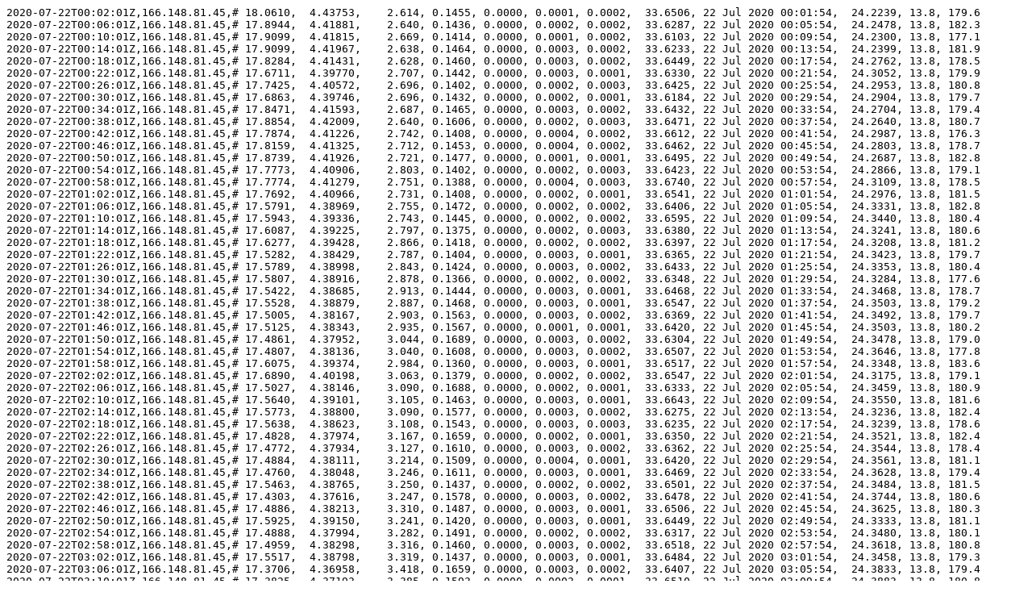

--- FILE ---
content_type: text/plain
request_url: https://legacy.sccoos.org/dr/data/stearns_wharf/2020-07/data-20200722.dat
body_size: 54482
content:
2020-07-22T00:02:01Z,166.148.81.45,# 18.0610,  4.43753,    2.614, 0.1455, 0.0000, 0.0001, 0.0002,  33.6506, 22 Jul 2020 00:01:54,  24.2239, 13.8, 179.6
2020-07-22T00:06:01Z,166.148.81.45,# 17.8944,  4.41881,    2.640, 0.1436, 0.0000, 0.0002, 0.0002,  33.6287, 22 Jul 2020 00:05:54,  24.2478, 13.8, 182.3
2020-07-22T00:10:01Z,166.148.81.45,# 17.9099,  4.41815,    2.669, 0.1414, 0.0000, 0.0001, 0.0002,  33.6103, 22 Jul 2020 00:09:54,  24.2300, 13.8, 177.1
2020-07-22T00:14:01Z,166.148.81.45,# 17.9099,  4.41967,    2.638, 0.1464, 0.0000, 0.0003, 0.0002,  33.6233, 22 Jul 2020 00:13:54,  24.2399, 13.8, 181.9
2020-07-22T00:18:01Z,166.148.81.45,# 17.8284,  4.41431,    2.628, 0.1460, 0.0000, 0.0003, 0.0002,  33.6449, 22 Jul 2020 00:17:54,  24.2762, 13.8, 178.5
2020-07-22T00:22:01Z,166.148.81.45,# 17.6711,  4.39770,    2.707, 0.1442, 0.0000, 0.0003, 0.0001,  33.6330, 22 Jul 2020 00:21:54,  24.3052, 13.8, 179.9
2020-07-22T00:26:01Z,166.148.81.45,# 17.7425,  4.40572,    2.696, 0.1402, 0.0000, 0.0002, 0.0003,  33.6425, 22 Jul 2020 00:25:54,  24.2953, 13.8, 180.8
2020-07-22T00:30:01Z,166.148.81.45,# 17.6863,  4.39746,    2.696, 0.1432, 0.0000, 0.0002, 0.0001,  33.6184, 22 Jul 2020 00:29:54,  24.2904, 13.8, 179.7
2020-07-22T00:34:01Z,166.148.81.45,# 17.8471,  4.41593,    2.687, 0.1465, 0.0000, 0.0003, 0.0002,  33.6432, 22 Jul 2020 00:33:54,  24.2704, 13.8, 179.4
2020-07-22T00:38:01Z,166.148.81.45,# 17.8854,  4.42009,    2.640, 0.1606, 0.0000, 0.0002, 0.0003,  33.6471, 22 Jul 2020 00:37:54,  24.2640, 13.8, 180.7
2020-07-22T00:42:01Z,166.148.81.45,# 17.7874,  4.41226,    2.742, 0.1408, 0.0000, 0.0004, 0.0002,  33.6612, 22 Jul 2020 00:41:54,  24.2987, 13.8, 176.3
2020-07-22T00:46:01Z,166.148.81.45,# 17.8159,  4.41325,    2.712, 0.1453, 0.0000, 0.0004, 0.0002,  33.6462, 22 Jul 2020 00:45:54,  24.2803, 13.8, 178.7
2020-07-22T00:50:01Z,166.148.81.45,# 17.8739,  4.41926,    2.721, 0.1477, 0.0000, 0.0001, 0.0001,  33.6495, 22 Jul 2020 00:49:54,  24.2687, 13.8, 182.8
2020-07-22T00:54:01Z,166.148.81.45,# 17.7773,  4.40906,    2.803, 0.1402, 0.0000, 0.0002, 0.0003,  33.6423, 22 Jul 2020 00:53:54,  24.2866, 13.8, 179.1
2020-07-22T00:58:01Z,166.148.81.45,# 17.7774,  4.41279,    2.751, 0.1388, 0.0000, 0.0004, 0.0003,  33.6740, 22 Jul 2020 00:57:54,  24.3109, 13.8, 178.5
2020-07-22T01:02:01Z,166.148.81.45,# 17.7692,  4.40966,    2.731, 0.1408, 0.0000, 0.0002, 0.0001,  33.6541, 22 Jul 2020 01:01:54,  24.2976, 13.8, 181.5
2020-07-22T01:06:01Z,166.148.81.45,# 17.5791,  4.38969,    2.755, 0.1472, 0.0000, 0.0002, 0.0002,  33.6406, 22 Jul 2020 01:05:54,  24.3331, 13.8, 182.8
2020-07-22T01:10:01Z,166.148.81.45,# 17.5943,  4.39336,    2.743, 0.1445, 0.0000, 0.0002, 0.0002,  33.6595, 22 Jul 2020 01:09:54,  24.3440, 13.8, 180.4
2020-07-22T01:14:01Z,166.148.81.45,# 17.6087,  4.39225,    2.797, 0.1375, 0.0000, 0.0002, 0.0003,  33.6380, 22 Jul 2020 01:13:54,  24.3241, 13.8, 180.6
2020-07-22T01:18:01Z,166.148.81.45,# 17.6277,  4.39428,    2.866, 0.1418, 0.0000, 0.0002, 0.0002,  33.6397, 22 Jul 2020 01:17:54,  24.3208, 13.8, 181.2
2020-07-22T01:22:01Z,166.148.81.45,# 17.5282,  4.38429,    2.787, 0.1404, 0.0000, 0.0003, 0.0001,  33.6365, 22 Jul 2020 01:21:54,  24.3423, 13.8, 179.7
2020-07-22T01:26:01Z,166.148.81.45,# 17.5789,  4.38998,    2.843, 0.1424, 0.0000, 0.0003, 0.0002,  33.6433, 22 Jul 2020 01:25:54,  24.3353, 13.8, 180.4
2020-07-22T01:30:01Z,166.148.81.45,# 17.5807,  4.38916,    2.878, 0.1366, 0.0000, 0.0002, 0.0002,  33.6348, 22 Jul 2020 01:29:54,  24.3284, 13.8, 177.6
2020-07-22T01:34:01Z,166.148.81.45,# 17.5422,  4.38685,    2.913, 0.1444, 0.0000, 0.0003, 0.0001,  33.6468, 22 Jul 2020 01:33:54,  24.3468, 13.8, 178.7
2020-07-22T01:38:01Z,166.148.81.45,# 17.5528,  4.38879,    2.887, 0.1468, 0.0000, 0.0003, 0.0001,  33.6547, 22 Jul 2020 01:37:54,  24.3503, 13.8, 179.2
2020-07-22T01:42:01Z,166.148.81.45,# 17.5005,  4.38167,    2.903, 0.1563, 0.0000, 0.0003, 0.0002,  33.6369, 22 Jul 2020 01:41:54,  24.3492, 13.8, 179.7
2020-07-22T01:46:01Z,166.148.81.45,# 17.5125,  4.38343,    2.935, 0.1567, 0.0000, 0.0001, 0.0001,  33.6420, 22 Jul 2020 01:45:54,  24.3503, 13.8, 180.2
2020-07-22T01:50:01Z,166.148.81.45,# 17.4861,  4.37952,    3.044, 0.1689, 0.0000, 0.0003, 0.0002,  33.6304, 22 Jul 2020 01:49:54,  24.3478, 13.8, 179.0
2020-07-22T01:54:01Z,166.148.81.45,# 17.4807,  4.38136,    3.040, 0.1608, 0.0000, 0.0003, 0.0002,  33.6507, 22 Jul 2020 01:53:54,  24.3646, 13.8, 177.8
2020-07-22T01:58:01Z,166.148.81.45,# 17.6075,  4.39374,    2.984, 0.1360, 0.0000, 0.0003, 0.0001,  33.6517, 22 Jul 2020 01:57:54,  24.3348, 13.8, 183.6
2020-07-22T02:02:01Z,166.148.81.45,# 17.6890,  4.40198,    3.063, 0.1379, 0.0000, 0.0002, 0.0002,  33.6547, 22 Jul 2020 02:01:54,  24.3175, 13.8, 179.1
2020-07-22T02:06:01Z,166.148.81.45,# 17.5027,  4.38146,    3.090, 0.1688, 0.0000, 0.0002, 0.0001,  33.6333, 22 Jul 2020 02:05:54,  24.3459, 13.8, 180.9
2020-07-22T02:10:01Z,166.148.81.45,# 17.5640,  4.39101,    3.105, 0.1463, 0.0000, 0.0003, 0.0001,  33.6643, 22 Jul 2020 02:09:54,  24.3550, 13.8, 181.6
2020-07-22T02:14:01Z,166.148.81.45,# 17.5773,  4.38800,    3.090, 0.1577, 0.0000, 0.0003, 0.0002,  33.6275, 22 Jul 2020 02:13:54,  24.3236, 13.8, 182.4
2020-07-22T02:18:01Z,166.148.81.45,# 17.5638,  4.38623,    3.108, 0.1543, 0.0000, 0.0003, 0.0003,  33.6235, 22 Jul 2020 02:17:54,  24.3239, 13.8, 178.6
2020-07-22T02:22:01Z,166.148.81.45,# 17.4828,  4.37974,    3.167, 0.1659, 0.0000, 0.0002, 0.0001,  33.6350, 22 Jul 2020 02:21:54,  24.3521, 13.8, 182.4
2020-07-22T02:26:01Z,166.148.81.45,# 17.4772,  4.37934,    3.127, 0.1610, 0.0000, 0.0003, 0.0002,  33.6362, 22 Jul 2020 02:25:54,  24.3544, 13.8, 178.4
2020-07-22T02:30:01Z,166.148.81.45,# 17.4884,  4.38111,    3.214, 0.1509, 0.0000, 0.0004, 0.0001,  33.6420, 22 Jul 2020 02:29:54,  24.3561, 13.8, 181.1
2020-07-22T02:34:01Z,166.148.81.45,# 17.4760,  4.38048,    3.246, 0.1611, 0.0000, 0.0003, 0.0001,  33.6469, 22 Jul 2020 02:33:54,  24.3628, 13.8, 179.4
2020-07-22T02:38:01Z,166.148.81.45,# 17.5463,  4.38765,    3.250, 0.1437, 0.0000, 0.0002, 0.0002,  33.6501, 22 Jul 2020 02:37:54,  24.3484, 13.8, 181.5
2020-07-22T02:42:01Z,166.148.81.45,# 17.4303,  4.37616,    3.247, 0.1578, 0.0000, 0.0003, 0.0002,  33.6478, 22 Jul 2020 02:41:54,  24.3744, 13.8, 180.6
2020-07-22T02:46:01Z,166.148.81.45,# 17.4886,  4.38213,    3.310, 0.1487, 0.0000, 0.0003, 0.0001,  33.6506, 22 Jul 2020 02:45:54,  24.3625, 13.8, 180.3
2020-07-22T02:50:01Z,166.148.81.45,# 17.5925,  4.39150,    3.241, 0.1420, 0.0000, 0.0003, 0.0001,  33.6449, 22 Jul 2020 02:49:54,  24.3333, 13.8, 181.1
2020-07-22T02:54:01Z,166.148.81.45,# 17.4888,  4.37994,    3.282, 0.1491, 0.0000, 0.0002, 0.0002,  33.6317, 22 Jul 2020 02:53:54,  24.3480, 13.8, 180.1
2020-07-22T02:58:01Z,166.148.81.45,# 17.4959,  4.38298,    3.316, 0.1460, 0.0000, 0.0003, 0.0002,  33.6518, 22 Jul 2020 02:57:54,  24.3618, 13.8, 180.8
2020-07-22T03:02:01Z,166.148.81.45,# 17.5517,  4.38798,    3.319, 0.1437, 0.0000, 0.0003, 0.0001,  33.6484, 22 Jul 2020 03:01:54,  24.3458, 13.8, 179.3
2020-07-22T03:06:01Z,166.148.81.45,# 17.3706,  4.36958,    3.418, 0.1659, 0.0000, 0.0003, 0.0002,  33.6407, 22 Jul 2020 03:05:54,  24.3833, 13.8, 179.4
2020-07-22T03:10:01Z,166.148.81.45,# 17.3825,  4.37193,    3.385, 0.1593, 0.0000, 0.0003, 0.0001,  33.6510, 22 Jul 2020 03:09:54,  24.3883, 13.8, 180.8
2020-07-22T03:14:01Z,166.148.81.45,# 17.4211,  4.37518,    3.389, 0.1564, 0.0000, 0.0004, 0.0002,  33.6470, 22 Jul 2020 03:13:54,  24.3760, 13.8, 184.0
2020-07-22T03:18:01Z,166.148.81.45,# 17.4620,  4.37916,    3.440, 0.1514, 0.0000, 0.0004, 0.0001,  33.6471, 22 Jul 2020 03:17:54,  24.3663, 13.8, 182.1
2020-07-22T03:22:01Z,166.148.81.45,# 17.5023,  4.38240,    3.418, 0.1506, 0.0000, 0.0003, 0.0001,  33.6415, 22 Jul 2020 03:21:54,  24.3523, 13.8, 178.7
2020-07-22T03:26:01Z,166.148.81.45,# 17.4250,  4.37444,    3.427, 0.1627, 0.0000, 0.0002, 0.0002,  33.6373, 22 Jul 2020 03:25:54,  24.3677, 13.8, 182.0
2020-07-22T03:30:01Z,166.148.81.45,# 17.3880,  4.37124,    3.463, 0.1704, 0.0000, 0.0003, 0.0001,  33.6405, 22 Jul 2020 03:29:54,  24.3789, 13.8, 179.5
2020-07-22T03:34:01Z,166.148.81.45,# 17.2488,  4.35812,    3.511, 0.1893, 0.0000, 0.0003, 0.0001,  33.6431, 22 Jul 2020 03:33:54,  24.4142, 13.8, 182.3
2020-07-22T03:38:01Z,166.148.81.45,# 17.4012,  4.37336,    3.544, 0.1635, 0.0000, 0.0003, 0.0002,  33.6478, 22 Jul 2020 03:37:54,  24.3813, 13.8, 180.5
2020-07-22T03:42:01Z,166.148.81.45,# 17.2542,  4.35668,    3.540, 0.1838, 0.0000, 0.0003, 0.0001,  33.6263, 22 Jul 2020 03:41:54,  24.4000, 13.8, 182.9
2020-07-22T03:46:01Z,166.148.81.45,# 17.2475,  4.35787,    3.588, 0.1826, 0.0000, 0.0004, 0.0001,  33.6421, 22 Jul 2020 03:45:54,  24.4137, 13.8, 181.5
2020-07-22T03:50:01Z,166.148.81.45,# 17.3820,  4.37128,    3.580, 0.1693, 0.0000, 0.0002, 0.0001,  33.6458, 22 Jul 2020 03:49:54,  24.3844, 13.8, 181.4
2020-07-22T03:54:01Z,166.148.81.45,# 17.3321,  4.36599,    3.646, 0.1745, 0.0000, 0.0003, 0.0001,  33.6417, 22 Jul 2020 03:53:54,  24.3932, 13.8, 179.8
2020-07-22T03:58:01Z,166.148.81.45,# 17.2494,  4.35735,    3.641, 0.1864, 0.0000, 0.0003, 0.0001,  33.6360, 22 Jul 2020 03:57:54,  24.4086, 13.8, 186.3
2020-07-22T04:02:01Z,166.148.81.45,# 17.2960,  4.36248,    3.621, 0.1885, 0.0000, 0.0002, 0.0001,  33.6415, 22 Jul 2020 04:01:54,  24.4017, 13.8, 182.8
2020-07-22T04:06:01Z,166.148.81.45,# 17.3106,  4.36539,    3.677, 0.1843, 0.0000, 0.0002, 0.0001,  33.6545, 22 Jul 2020 04:05:54,  24.4081, 13.8, 177.7
2020-07-22T04:10:01Z,166.148.81.45,# 17.3568,  4.36978,    3.741, 0.1744, 0.0000, 0.0004, 0.0000,  33.6537, 22 Jul 2020 04:09:54,  24.3965, 13.8, 181.6
2020-07-22T04:14:01Z,166.148.81.45,# 17.3637,  4.37022,    3.697, 0.1826, 0.0000, 0.0003, 0.0000,  33.6519, 22 Jul 2020 04:13:54,  24.3934, 13.8, 180.1
2020-07-22T04:18:01Z,166.148.81.45,# 17.4432,  4.37752,    3.698, 0.1732, 0.0000, 0.0003, 0.0001,  33.6485, 22 Jul 2020 04:17:54,  24.3719, 13.8, 182.2
2020-07-22T04:22:01Z,166.148.81.45,# 17.4877,  4.38089,    3.738, 0.1724, 0.0000, 0.0003, 0.0001,  33.6405, 22 Jul 2020 04:21:54,  24.3551, 13.8, 180.6
2020-07-22T04:26:01Z,166.148.81.45,# 17.4986,  4.38230,    3.773, 0.1821, 0.0000, 0.0003, 0.0001,  33.6436, 22 Jul 2020 04:25:54,  24.3549, 13.8, 182.6
2020-07-22T04:30:01Z,166.148.81.45,# 17.4841,  4.38077,    3.745, 0.1688, 0.0000, 0.0003, 0.0001,  33.6425, 22 Jul 2020 04:29:54,  24.3575, 13.8, 182.6
2020-07-22T04:34:01Z,166.148.81.45,# 17.5159,  4.38482,    3.757, 0.1786, 0.0000, 0.0002, 0.0001,  33.6509, 22 Jul 2020 04:33:54,  24.3563, 13.8, 183.3
2020-07-22T04:38:01Z,166.148.81.45,# 17.5153,  4.38368,    3.780, 0.1785, 0.0000, 0.0003, 0.0002,  33.6416, 22 Jul 2020 04:37:54,  24.3494, 13.8, 179.2
2020-07-22T04:42:01Z,166.148.81.45,# 17.5398,  4.38674,    3.778, 0.1722, 0.0000, 0.0002, 0.0001,  33.6476, 22 Jul 2020 04:41:54,  24.3480, 13.8, 182.3
2020-07-22T04:46:01Z,166.148.81.45,# 17.5507,  4.38913,    3.812, 0.1773, 0.0000, 0.0003, 0.0002,  33.6590, 22 Jul 2020 04:45:54,  24.3541, 13.8, 177.7
2020-07-22T04:50:01Z,166.148.81.45,# 17.4883,  4.37880,    3.790, 0.1756, 0.0000, 0.0002, 0.0001,  33.6221, 22 Jul 2020 04:49:54,  24.3408, 13.8, 180.9
2020-07-22T04:54:01Z,166.148.81.45,# 17.4619,  4.37895,    3.833, 0.1818, 0.0000, 0.0003, 0.0001,  33.6452, 22 Jul 2020 04:53:54,  24.3649, 13.8, 179.6
2020-07-22T04:58:01Z,166.148.81.45,# 17.5140,  4.38441,    3.847, 0.1779, 0.0000, 0.0004, 0.0002,  33.6489, 22 Jul 2020 04:57:54,  24.3552, 13.8, 182.5
2020-07-22T05:02:01Z,166.148.81.45,# 17.5754,  4.38965,    3.817, 0.1740, 0.0000, 0.0003, 0.0001,  33.6429, 22 Jul 2020 05:01:54,  24.3358, 13.8, 179.6
2020-07-22T05:06:01Z,166.148.81.45,# 17.6698,  4.40196,    3.764, 0.1605, 0.0000, 0.0002, 0.0002,  33.6702, 22 Jul 2020 05:05:54,  24.3340, 13.8, 180.0
2020-07-22T05:10:01Z,166.148.81.45,# 17.6878,  4.40212,    3.834, 0.1696, 0.0000, 0.0003, 0.0002,  33.6565, 22 Jul 2020 05:09:54,  24.3192, 13.8, 178.2
2020-07-22T05:14:01Z,166.148.81.45,# 17.7679,  4.41056,    3.789, 0.1600, 0.0000, 0.0002, 0.0002,  33.6625, 22 Jul 2020 05:13:54,  24.3044, 13.8, 180.0
2020-07-22T05:18:01Z,166.148.81.45,# 17.8315,  4.41378,    3.815, 0.1599, 0.0000, 0.0002, 0.0001,  33.6374, 22 Jul 2020 05:17:54,  24.2697, 13.8, 180.5
2020-07-22T05:22:04Z,166.148.81.45,# 17.7415,  4.40550,    3.907, 0.1656, 0.0000, 0.0003, 0.0002,  33.6410, 22 Jul 2020 05:21:54,  24.2943, 13.8, 182.5
2020-07-22T05:26:01Z,166.148.81.45,# 17.7663,  4.41060,    3.826, 0.1574, 0.0000, 0.0003, 0.0001,  33.6641, 22 Jul 2020 05:25:54,  24.3060, 13.8, 180.6
2020-07-22T05:30:01Z,166.148.81.45,# 17.7924,  4.41333,    3.782, 0.1582, 0.0000, 0.0003, 0.0002,  33.6659, 22 Jul 2020 05:29:54,  24.3010, 13.8, 181.7
2020-07-22T05:34:01Z,166.148.81.45,# 17.7989,  4.41279,    3.784, 0.1641, 0.0000, 0.0002, 0.0001,  33.6558, 22 Jul 2020 05:33:54,  24.2917, 13.8, 178.9
2020-07-22T05:38:01Z,166.148.81.45,# 17.8399,  4.41646,    3.856, 0.1673, 0.0000, 0.0002, 0.0002,  33.6533, 22 Jul 2020 05:37:54,  24.2799, 13.8, 180.7
2020-07-22T05:42:01Z,166.148.81.45,# 17.8513,  4.41747,    3.869, 0.1607, 0.0000, 0.0003, 0.0002,  33.6524, 22 Jul 2020 05:41:54,  24.2765, 13.8, 182.2
2020-07-22T05:46:01Z,166.148.81.45,# 17.8240,  4.41464,    3.866, 0.1553, 0.0000, 0.0003, 0.0002,  33.6508, 22 Jul 2020 05:45:54,  24.2819, 13.8, 179.0
2020-07-22T05:50:01Z,166.148.81.45,# 17.8381,  4.41657,    3.837, 0.1577, 0.0000, 0.0002, 0.0002,  33.6557, 22 Jul 2020 05:49:54,  24.2821, 13.8, 178.8
2020-07-22T05:54:01Z,166.148.81.45,# 17.8183,  4.41395,    3.878, 0.1616, 0.0000, 0.0003, 0.0002,  33.6497, 22 Jul 2020 05:53:54,  24.2823, 13.8, 179.4
2020-07-22T05:58:01Z,166.148.81.45,# 17.8064,  4.41294,    3.800, 0.1600, 0.0000, 0.0003, 0.0002,  33.6509, 22 Jul 2020 05:57:54,  24.2861, 13.8, 179.0
2020-07-22T06:02:01Z,166.148.81.45,# 17.8037,  4.41250,    3.779, 0.1538, 0.0000, 0.0002, 0.0002,  33.6495, 22 Jul 2020 06:01:54,  24.2858, 13.8, 182.2
2020-07-22T06:06:01Z,166.148.81.45,# 17.7995,  4.41213,    3.791, 0.1549, 0.0000, 0.0002, 0.0002,  33.6498, 22 Jul 2020 06:05:54,  24.2870, 13.8, 179.7
2020-07-22T06:10:01Z,166.148.81.45,# 17.7816,  4.41064,    3.854, 0.1588, 0.0000, 0.0002, 0.0002,  33.6518, 22 Jul 2020 06:09:54,  24.2928, 13.8, 179.5
2020-07-22T06:14:01Z,166.148.81.45,# 17.7805,  4.41062,    3.820, 0.1543, 0.0000, 0.0002, 0.0002,  33.6525, 22 Jul 2020 06:13:54,  24.2937, 13.8, 182.1
2020-07-22T06:18:01Z,166.148.81.45,# 17.7786,  4.41037,    3.798, 0.1582, 0.0000, 0.0004, 0.0000,  33.6520, 22 Jul 2020 06:17:54,  24.2937, 13.8, 182.7
2020-07-22T06:22:01Z,166.148.81.45,# 17.7830,  4.41099,    3.800, 0.1622, 0.0000, 0.0002, 0.0002,  33.6536, 22 Jul 2020 06:21:54,  24.2939, 13.8, 179.0
2020-07-22T06:26:01Z,166.148.81.45,# 17.7830,  4.41100,    3.745, 0.1549, 0.0000, 0.0003, 0.0001,  33.6538, 22 Jul 2020 06:25:54,  24.2941, 13.8, 179.8
2020-07-22T06:30:01Z,166.148.81.45,# 17.7841,  4.41107,    3.806, 0.1553, 0.0000, 0.0003, 0.0001,  33.6534, 22 Jul 2020 06:29:54,  24.2935, 13.8, 181.7
2020-07-22T06:34:01Z,166.148.81.45,# 17.7849,  4.41125,    3.755, 0.1557, 0.0000, 0.0002, 0.0002,  33.6543, 22 Jul 2020 06:33:54,  24.2941, 13.8, 180.7
2020-07-22T06:38:01Z,166.148.81.45,0000, 0.0003, 0.0002,  33.6541, 22 Jul 2020 06:37:54,  24.2939, 13.8, 177.8
2020-07-22T06:42:01Z,166.148.81.45,# 17.7842,  4.41114,    3.747, 0.1548, 0.0000, 0.0002, 0.0002,  33.6540, 22 Jul 2020 06:41:54,  24.2939, 13.8, 177.6
2020-07-22T06:46:01Z,166.148.81.45,# 17.7786,  4.41058,    3.673, 0.1584, 0.0000, 0.0002, 0.0002,  33.6538, 22 Jul 2020 06:45:54,  24.2952, 13.8, 180.6
2020-07-22T06:50:01Z,166.148.81.45,# 17.5500,  4.38718,    3.717, 0.1582, 0.0000, 0.0003, 0.0001,  33.6429, 22 Jul 2020 06:49:54,  24.3420, 13.8, 180.8
2020-07-22T06:54:01Z,166.148.81.45,# 17.4366,  4.37704,    3.660, 0.1572, 0.0000, 0.0002, 0.0002,  33.6500, 22 Jul 2020 06:53:54,  24.3746, 13.8, 180.3
2020-07-22T06:58:01Z,166.148.81.45,# 17.4602,  4.37459,    3.634, 0.1593, 0.0000, 0.0003, 0.0002,  33.6093, 22 Jul 2020 06:57:54,  24.3378, 13.8, 180.9
2020-07-22T07:02:01Z,166.148.81.45,# 17.6329,  4.39657,    3.667, 0.1505, 0.0000, 0.0003, 0.0001,  33.6546, 22 Jul 2020 07:01:54,  24.3309, 13.8, 179.1
2020-07-22T07:06:01Z,166.148.81.45,# 17.5915,  4.39261,    3.641, 0.1601, 0.0000, 0.0004, 0.0002,  33.6551, 22 Jul 2020 07:05:54,  24.3413, 13.8, 179.9
2020-07-22T07:10:01Z,166.148.81.45,# 17.6444,  4.39752,    3.613, 0.1530, 0.0000, 0.0003, 0.0002,  33.6533, 22 Jul 2020 07:09:54,  24.3271, 13.8, 181.1
2020-07-22T07:14:01Z,166.148.81.45,# 17.6300,  4.39515,    3.595, 0.1591, 0.0000, 0.0003, 0.0001,  33.6449, 22 Jul 2020 07:13:54,  24.3242, 13.8, 179.4
2020-07-22T07:18:01Z,166.148.81.45,# 17.6080,  4.39290,    3.559, 0.1587, 0.0000, 0.0003, 0.0002,  33.6438, 22 Jul 2020 07:17:54,  24.3287, 13.8, 181.5
2020-07-22T07:22:01Z,166.148.81.45, 3.478, 0.1683, 0.0000, 0.0003, 0.0001,  33.6515, 22 Jul 2020 07:21:54,  24.3417, 13.8, 180.1
2020-07-22T07:26:01Z,166.148.81.45,# 17.4821,  4.37723,    3.472, 0.1566, 0.0000, 0.0003, 0.0001,  33.6138, 22 Jul 2020 07:25:54,  24.3359, 13.8, 180.5
2020-07-22T07:30:01Z,166.148.81.45,# 17.4756,  4.38102,    3.550, 0.1613, 0.0000, 0.0003, 0.0002,  33.6517, 22 Jul 2020 07:29:54,  24.3666, 13.8, 180.9
2020-07-22T07:34:01Z,166.148.81.45,# 17.3778,  4.37168,    3.472, 0.1642, 0.0000, 0.0003, 0.0002,  33.6527, 22 Jul 2020 07:33:54,  24.3907, 13.8, 180.2
2020-07-22T07:38:01Z,166.148.81.45,# 17.3918,  4.37267,    3.392, 0.1574, 0.0000, 0.0003, 0.0002,  33.6496, 22 Jul 2020 07:37:54,  24.3850, 13.8, 181.7
2020-07-22T07:42:01Z,166.148.81.45,# 17.5197,  4.38557,    3.418, 0.1574, 0.0000, 0.0003, 0.0002,  33.6543, 22 Jul 2020 07:41:54,  24.3580, 13.8, 179.2
2020-07-22T07:46:01Z,166.148.81.45,# 17.3900,  4.37166,    3.357, 0.1561, 0.0000, 0.0004, 0.0001,  33.6425, 22 Jul 2020 07:45:54,  24.3800, 13.8, 183.6
2020-07-22T07:50:01Z,166.148.81.45,# 16.9413,  4.32518,    3.363, 0.1679, 0.0000, 0.0003, 0.0001,  33.6146, 22 Jul 2020 07:49:54,  24.4650, 13.8, 182.6
2020-07-22T07:54:01Z,166.148.81.45,# 17.3641,  4.36970,    3.346, 0.1561, 0.0000, 0.0003, 0.0001,  33.6472, 22 Jul 2020 07:53:54,  24.3898, 13.8, 177.0
2020-07-22T07:58:01Z,166.148.81.45,# 17.4951,  4.38468,    3.301, 0.1537, 0.0000, 0.0003, 0.0000,  33.6671, 22 Jul 2020 07:57:54,  24.3737, 13.8, 179.7
2020-07-22T08:02:01Z,166.148.81.45,# 17.6044,  4.39485,    3.297, 0.1426, 0.0000, 0.0002, 0.0001,  33.6637, 22 Jul 2020 08:01:54,  24.3448, 13.8, 182.7
2020-07-22T08:06:01Z,166.148.81.45,# 17.5955,  4.39319,    3.241, 0.1495, 0.0000, 0.0003, 0.0001,  33.6568, 22 Jul 2020 08:05:54,  24.3417, 13.8, 179.2
2020-07-22T08:10:01Z,166.148.81.45,# 17.5951,  4.39316,    3.267, 0.1487, 0.0000, 0.0004, 0.0001,  33.6569, 22 Jul 2020 08:09:54,  24.3418, 13.8, 182.5
2020-07-22T08:14:01Z,166.148.81.45,# 17.5806,  4.39159,    3.178, 0.1585, 0.0000, 0.0003, 0.0001,  33.6555, 22 Jul 2020 08:13:54,  24.3442, 13.8, 180.0
2020-07-22T08:18:01Z,166.148.81.45,# 17.5945,  4.39311,    3.170, 0.1551, 0.0000, 0.0003, 0.0002,  33.6570, 22 Jul 2020 08:17:54,  24.3420, 13.8, 178.8
2020-07-22T08:22:01Z,166.148.81.45,# 17.6042,  4.39393,    3.127, 0.1562, 0.0000, 0.0003, 0.0002,  33.6560, 22 Jul 2020 08:21:54,  24.3390, 13.8, 177.5
2020-07-22T08:26:01Z,166.148.81.45,# 17.5748,  4.39085,    3.121, 0.1619, 0.0000, 0.0003, 0.0001,  33.6540, 22 Jul 2020 08:25:54,  24.3445, 13.8, 184.2
2020-07-22T08:30:01Z,166.148.81.45,# 17.5690,  4.39066,    3.126, 0.1565, 0.0000, 0.0003, 0.0002,  33.6571, 22 Jul 2020 08:29:54,  24.3483, 13.8, 180.7
2020-07-22T08:34:01Z,166.148.81.45,# 17.5901,  4.39265,    3.088, 0.1555, 0.0000, 0.0003, 0.0001,  33.6567, 22 Jul 2020 08:33:54,  24.3429, 13.8, 178.2
2020-07-22T08:38:01Z,166.148.81.45,# 17.5827,  4.39206,    3.062, 0.1552, 0.0000, 0.0003, 0.0002,  33.6579, 22 Jul 2020 08:37:54,  24.3456, 13.8, 182.4
2020-07-22T08:42:01Z,166.148.81.45,# 17.5757,  4.39098,    3.010, 0.1571, 0.0000, 0.0004, 0.0003,  33.6544, 22 Jul 2020 08:41:54,  24.3446, 13.8, 179.9
2020-07-22T08:46:01Z,166.148.81.45,# 17.5467,  4.38835,    2.988, 0.1587, 0.0000, 0.0004, 0.0001,  33.6559, 22 Jul 2020 08:45:54,  24.3527, 13.8, 181.8
2020-07-22T08:50:01Z,166.148.81.45,# 17.5403,  4.38756,    2.918, 0.1627, 0.0000, 0.0003, 0.0001,  33.6545, 22 Jul 2020 08:49:54,  24.3531, 13.8, 180.7
2020-07-22T08:54:01Z,166.148.81.45,# 17.5342,  4.38685,    2.905, 0.1528, 0.0000, 0.0004, 0.0002,  33.6534, 22 Jul 2020 08:53:54,  24.3539, 13.8, 178.9
2020-07-22T08:58:01Z,166.148.81.45,# 17.5324,  4.38666,    2.856, 0.1677, 0.0000, 0.0003, 0.0001,  33.6533, 22 Jul 2020 08:57:54,  24.3542, 13.8, 180.6
2020-07-22T09:02:01Z,166.148.81.45,# 17.5307,  4.38655,    2.847, 0.1584, 0.0000, 0.0002, 0.0002,  33.6538, 22 Jul 2020 09:01:54,  24.3550, 13.8, 182.2
2020-07-22T09:06:01Z,166.148.81.45,# 17.5240,  4.38595,    2.822, 0.1491, 0.0000, 0.0003, 0.0001,  33.6542, 22 Jul 2020 09:05:54,  24.3568, 13.8, 179.6
2020-07-22T09:10:01Z,166.148.81.45,# 17.5134,  4.38480,    2.784, 0.1624, 0.0000, 0.0003, 0.0000,  33.6531, 22 Jul 2020 09:09:54,  24.3586, 13.8, 177.7
2020-07-22T09:14:01Z,166.148.81.45,# 17.5130,  4.38491,    2.770, 0.1512, 0.0000, 0.0003, 0.0002,  33.6544, 22 Jul 2020 09:13:54,  24.3596, 13.8, 180.3
2020-07-22T09:18:01Z,166.148.81.45,# 17.5193,  4.38565,    2.679, 0.1411, 0.0000, 0.0004, 0.0001,  33.6556, 22 Jul 2020 09:17:54,  24.3591, 13.8, 178.9
2020-07-22T09:22:01Z,166.148.81.45,# 17.4862,  4.38234,    2.624, 0.1377, 0.0000, 0.0002, 0.0001,  33.6546, 22 Jul 2020 09:21:54,  24.3662, 13.8, 179.4
2020-07-22T09:26:01Z,166.148.81.45,# 17.5058,  4.38418,    2.671, 0.1352, 0.0000, 0.0004, 0.0001,  33.6542, 22 Jul 2020 09:25:54,  24.3612, 13.8, 181.5
2020-07-22T09:30:01Z,166.148.81.45,# 17.5054,  4.38418,    2.606, 0.1271, 0.0000, 0.0003, 0.0001,  33.6545, 22 Jul 2020 09:29:54,  24.3616, 13.8, 180.3
2020-07-22T09:34:01Z,166.148.81.45,# 17.5098,  4.38454,    2.550, 0.1259, 0.0000, 0.0003, 0.0002,  33.6540, 22 Jul 2020 09:33:54,  24.3601, 13.8, 181.8
2020-07-22T09:38:01Z,166.148.81.45,# 17.5081,  4.38458,    2.555, 0.1301, 0.0000, 0.0002, 0.0001,  33.6557, 22 Jul 2020 09:37:54,  24.3618, 13.8, 180.7
2020-07-22T09:42:01Z,166.148.81.45,# 17.5196,  4.38563,    2.513, 0.1275, 0.0000, 0.0003, 0.0001,  33.6553, 22 Jul 2020 09:41:54,  24.3588, 13.8, 183.1
2020-07-22T09:46:01Z,166.148.81.45,# 17.4998,  4.38327,    2.452, 0.1492, 0.0000, 0.0002, 0.0002,  33.6514, 22 Jul 2020 09:45:54,  24.3605, 13.8, 182.3
2020-07-22T09:50:01Z,166.148.81.45,# 17.5055,  4.38378,    2.424, 0.1477, 0.0000, 0.0004, 0.0002,  33.6511, 22 Jul 2020 09:49:54,  24.3589, 13.8, 178.8
2020-07-22T09:54:01Z,166.148.81.45,# 17.5151,  4.38478,    2.439, 0.1530, 0.0000, 0.0002, 0.0002,  33.6517, 22 Jul 2020 09:53:54,  24.3571, 13.8, 182.5
2020-07-22T09:58:01Z,166.148.81.45,# 17.5404,  4.38707,    2.373, 0.1658, 0.0000, 0.0003, 0.0002,  33.6503, 22 Jul 2020 09:57:54,  24.3500, 13.8, 181.4
2020-07-22T10:02:01Z,166.148.81.45,# 17.5491,  4.38814,    2.336, 0.1813, 0.0000, 0.0004, 0.0001,  33.6524, 22 Jul 2020 10:01:54,  24.3495, 13.8, 183.1
2020-07-22T10:06:01Z,166.148.81.45,# 17.5257,  4.38536,    2.368, 0.1682, 0.0000, 0.0003, 0.0001,  33.6479, 22 Jul 2020 10:05:54,  24.3517, 13.8, 179.3
2020-07-22T10:10:01Z,166.148.81.45,# 17.5305,  4.38520,    2.259, 0.1896, 0.0000, 0.0003, 0.0001,  33.6425, 22 Jul 2020 10:09:54,  24.3463, 13.8, 181.7
2020-07-22T10:14:01Z,166.148.81.45,# 17.5648,  4.38879,    2.246, 0.1921, 0.0000, 0.0002, 0.0002,  33.6450, 22 Jul 2020 10:13:54,  24.3400, 13.8, 175.4
2020-07-22T10:18:01Z,166.148.81.45,# 17.5827,  4.39097,    2.275, 0.1852, 0.0000, 0.0003, 0.0001,  33.6488, 22 Jul 2020 10:17:54,  24.3386, 13.8, 179.8
2020-07-22T10:22:01Z,166.148.81.45,# 17.5634,  4.38862,    2.216, 0.1832, 0.0000, 0.0002, 0.0001,  33.6446, 22 Jul 2020 10:21:54,  24.3401, 13.8, 181.8
2020-07-22T10:26:01Z,166.148.81.45,# 17.5795,  4.39089,    2.237, 0.1901, 0.0000, 0.0003, 0.0001,  33.6508, 22 Jul 2020 10:25:54,  24.3409, 13.8, 181.2
2020-07-22T10:30:01Z,166.148.81.45,# 17.5672,  4.38879,    2.172, 0.2105, 0.0000, 0.0003, 0.0001,  33.6430, 22 Jul 2020 10:29:54,  24.3379, 13.8, 183.9
2020-07-22T10:34:01Z,166.148.81.45,# 17.5124,  4.38231,    2.142, 0.2327, 0.0000, 0.0002, 0.0002,  33.6329, 22 Jul 2020 10:33:54,  24.3434, 13.8, 182.3
2020-07-22T10:38:01Z,166.148.81.45,# 17.5768,  4.38937,    2.151, 0.2061, 0.0000, 0.0004, 0.0002,  33.6399, 22 Jul 2020 10:37:54,  24.3333, 13.8, 180.5
2020-07-22T10:42:01Z,166.148.81.45,# 17.5854,  4.39046,    2.065, 0.2127, 0.0000, 0.0004, 0.0001,  33.6422, 22 Jul 2020 10:41:54,  24.3329, 13.8, 179.5
2020-07-22T10:46:01Z,166.148.81.45,# 17.5748,  4.38935,    2.030, 0.2074, 0.0000, 0.0003, 0.0002,  33.6415, 22 Jul 2020 10:45:54,  24.3350, 13.8, 181.6
2020-07-22T10:50:01Z,166.148.81.45,# 17.5444,  4.38698,    2.069, 0.2069, 0.0000, 0.0003, 0.0001,  33.6464, 22 Jul 2020 10:49:54,  24.3459, 13.8, 179.1
2020-07-22T10:54:01Z,166.148.81.45,# 17.5824,  4.39019,    2.045, 0.2146, 0.0000, 0.0002, 0.0002,  33.6424, 22 Jul 2020 10:53:54,  24.3337, 13.8, 178.6
2020-07-22T10:58:01Z,166.148.81.45,# 17.6748,  4.40027,    1.943, 0.1738, 0.0000, 0.0003, 0.0001,  33.6522, 22 Jul 2020 10:57:54,  24.3190, 13.8, 178.0
2020-07-22T11:02:01Z,166.148.81.45,# 17.5972,  4.39150,    1.948, 0.1962, 0.0000, 0.0003, 0.0001,  33.6415, 22 Jul 2020 11:01:54,  24.3296, 13.8, 181.4
2020-07-22T11:06:01Z,166.148.81.45,# 17.6687,  4.39969,    1.910, 0.1703, 0.0000, 0.0003, 0.0002,  33.6523, 22 Jul 2020 11:05:54,  24.3206, 13.8, 179.3
2020-07-22T11:10:01Z,166.148.81.45,# 17.6273,  4.39513,    1.881, 0.2072, 0.0000, 0.0002, 0.0001,  33.6476, 22 Jul 2020 11:09:54,  24.3269, 13.8, 181.5
2020-07-22T11:14:01Z,166.148.81.45,# 17.6750,  4.40027,    1.839, 0.1981, 0.0000, 0.0003, 0.0001,  33.6521, 22 Jul 2020 11:13:54,  24.3188, 13.8, 180.4
2020-07-22T11:18:01Z,166.148.81.45,# 17.6107,  4.39402,    1.799, 0.2078, 0.0000, 0.0004, 0.0002,  33.6518, 22 Jul 2020 11:17:54,  24.3342, 13.8, 181.7
2020-07-22T11:22:01Z,166.148.81.45,# 17.5973,  4.39158,    1.848, 0.2260, 0.0000, 0.0003, 0.0002,  33.6421, 22 Jul 2020 11:21:54,  24.3300, 13.8, 179.8
2020-07-22T11:26:01Z,166.148.81.45,# 17.6216,  4.39464,    1.836, 0.2065, 0.0000, 0.0004, 0.0002,  33.6481, 22 Jul 2020 11:25:54,  24.3287, 13.8, 177.3
2020-07-22T11:30:01Z,166.148.81.45,# 17.5074,  4.38223,    1.802, 0.2407, 0.0000, 0.0003, 0.0002,  33.6364, 22 Jul 2020 11:29:54,  24.3472, 13.8, 178.8
2020-07-22T11:34:01Z,166.148.81.45,# 17.5637,  4.38898,    1.782, 0.2523, 0.0000, 0.0001, 0.0001,  33.6477, 22 Jul 2020 11:33:54,  24.3423, 13.8, 183.6
2020-07-22T11:38:01Z,166.148.81.45,# 17.6212,  4.39389,    1.786, 0.2400, 0.0000, 0.0004, 0.0001,  33.6420, 22 Jul 2020 11:37:54,  24.3242, 13.8, 178.9
2020-07-22T11:42:01Z,166.148.81.45,# 17.6366,  4.39572,    1.775, 0.2418, 0.0000, 0.0003, 0.0002,  33.6450, 22 Jul 2020 11:41:54,  24.3228, 13.8, 177.6
2020-07-22T11:46:01Z,166.148.81.45,# 17.6236,  4.39373,    1.740, 0.2539, 0.0000, 0.0003, 0.0002,  33.6387, 22 Jul 2020 11:45:54,  24.3210, 13.8, 178.4
2020-07-22T11:50:01Z,166.148.81.45,# 17.6518,  4.39558,    1.792, 0.2574, 0.0000, 0.0003, 0.0001,  33.6313, 22 Jul 2020 11:49:54,  24.3086, 13.8, 181.5
2020-07-22T11:54:01Z,166.148.81.45,# 17.6589,  4.39752,    1.722, 0.2591, 0.0000, 0.0002, 0.0001,  33.6420, 22 Jul 2020 11:53:54,  24.3151, 13.8, 183.3
2020-07-22T11:58:01Z,166.148.81.45,# 17.6516,  4.39635,    1.695, 0.3075, 0.0000, 0.0003, 0.0002,  33.6380, 22 Jul 2020 11:57:54,  24.3137, 13.8, 181.5
2020-07-22T12:02:01Z,166.148.81.45,# 17.6385,  4.39476,    1.698, 0.3222, 0.0000, 0.0004, 0.0001,  33.6352, 22 Jul 2020 12:01:54,  24.3148, 13.8, 177.4
2020-07-22T12:06:01Z,166.148.81.45,# 17.5869,  4.39012,    1.707, 0.3194, 0.0000, 0.0003, 0.0002,  33.6382, 22 Jul 2020 12:05:54,  24.3296, 13.8, 180.2
2020-07-22T12:10:01Z,166.148.81.45,# 17.6422,  4.39594,    1.656, 0.3368, 0.0000, 0.0003, 0.0001,  33.6424, 22 Jul 2020 12:09:54,  24.3193, 13.8, 182.2
2020-07-22T12:14:01Z,166.148.81.45,# 17.6304,  4.39350,    1.623, 0.3337, 0.0000, 0.0003, 0.0001,  33.6312, 22 Jul 2020 12:13:54,  24.3136, 13.8, 181.9
2020-07-22T12:18:01Z,166.148.81.45,# 17.5896,  4.39018,    1.696, 0.3268, 0.0000, 0.0003, 0.0003,  33.6365, 22 Jul 2020 12:17:54,  24.3275, 13.8, 180.6
2020-07-22T12:22:01Z,166.148.81.45,# 17.6122,  4.39202,    1.674, 0.3162, 0.0000, 0.0003, 0.0001,  33.6335, 22 Jul 2020 12:21:54,  24.3198, 13.8, 179.9
2020-07-22T12:26:01Z,166.148.81.45,# 17.6203,  4.39313,    1.642, 0.3337, 0.0000, 0.0003, 0.0002,  33.6364, 22 Jul 2020 12:25:54,  24.3201, 13.8, 180.5
2020-07-22T12:30:01Z,166.148.81.45,# 17.4902,  4.37987,    1.621, 0.3143, 0.0000, 0.0004, 0.0002,  33.6305, 22 Jul 2020 12:29:54,  24.3468, 13.8, 178.8
2020-07-22T12:34:01Z,166.148.81.45,0.0000, 0.0003, 0.0002,  33.6278, 22 Jul 2020 12:33:54,  24.3578, 13.8, 176.2
2020-07-22T12:38:01Z,166.148.81.45,# 17.4939,  4.38075,    1.628, 0.3148, 0.0000, 0.0003, 0.0001,  33.6350, 22 Jul 2020 12:37:54,  24.3495, 13.8, 179.7
2020-07-22T12:42:01Z,166.148.81.45, 17.5258,  4.38255,    1.614, 0.3328, 0.0000, 0.0003, 0.0002,  33.6239, 22 Jul 2020 12:41:54,  24.3333, 13.8, 181.7
2020-07-22T12:46:01Z,166.148.81.45,# 17.4436,  4.37546,    1.613, 0.3116, 0.0000, 0.0003, 0.0000,  33.6312, 22 Jul 2020 12:45:54,  24.3585, 13.8, 180.3
2020-07-22T12:50:01Z,166.148.81.45,# 17.4774,  4.37951,    1.594, 0.3232, 0.0000, 0.0003, 0.0002,  33.6381, 22 Jul 2020 12:49:54,  24.3557, 13.8, 179.9
2020-07-22T12:54:01Z,166.148.81.45,# 17.5219,  4.38472,    1.557, 0.3401, 0.0000, 0.0003, 0.0001,  33.6459, 22 Jul 2020 12:53:54,  24.3511, 13.8, 181.6
2020-07-22T12:58:01Z,166.148.81.45,# 17.5185,  4.38342,    1.588, 0.3386, 0.0000, 0.0003, 0.0001,  33.6375, 22 Jul 2020 12:57:54,  24.3453, 13.8, 180.5
2020-07-22T13:02:01Z,166.148.81.45,# 17.4164,  4.37523,    1.576, 0.3264, 0.0000, 0.0003, 0.0002,  33.6519, 22 Jul 2020 13:01:54,  24.3810, 13.8, 182.3
2020-07-22T13:06:01Z,166.148.81.45,# 17.1038,  4.34236,    1.673, 0.2673, 0.0000, 0.0003, 0.0001,  33.6285, 22 Jul 2020 13:05:54,  24.4374, 13.8, 178.1
2020-07-22T13:10:01Z,166.148.81.45,# 17.2817,  4.36118,    1.602, 0.3107, 0.0000, 0.0003, 0.0002,  33.6429, 22 Jul 2020 13:09:54,  24.4061, 13.8, 179.2
2020-07-22T13:14:01Z,166.148.81.45,# 17.1273,  4.34190,    1.631, 0.2918, 0.0000, 0.0002, 0.0001,  33.6050, 22 Jul 2020 13:13:54,  24.4137, 13.8, 182.3
2020-07-22T13:18:01Z,166.148.81.45,# 16.9638,  4.32704,    1.654, 0.2620, 0.0000, 0.0002, 0.0002,  33.6126, 22 Jul 2020 13:17:54,  24.4581, 13.8, 176.1
2020-07-22T13:22:01Z,166.148.81.45,# 16.9744,  4.33084,    1.614, 0.2576, 0.0000, 0.0003, 0.0001,  33.6367, 22 Jul 2020 13:21:54,  24.4741, 13.8, 179.1
2020-07-22T13:26:01Z,166.148.81.45,# 17.0656,  4.33932,    1.633, 0.2805, 0.0000, 0.0003, 0.0001,  33.6341, 22 Jul 2020 13:25:54,  24.4506, 13.8, 179.4
2020-07-22T13:30:01Z,166.148.81.45,# 16.9659,  4.33103,    1.610, 0.2689, 0.0000, 0.0002, 0.0001,  33.6455, 22 Jul 2020 13:29:54,  24.4829, 13.8, 178.0
2020-07-22T13:34:01Z,166.148.81.45,# 16.8950,  4.32287,    1.653, 0.2613, 0.0000, 0.0003, 0.0001,  33.6338, 22 Jul 2020 13:33:54,  24.4906, 13.8, 179.3
2020-07-22T13:38:01Z,166.148.81.45,# 16.8639,  4.32183,    1.700, 0.2498, 0.0000, 0.0002, 0.0001,  33.6509, 22 Jul 2020 13:37:54,  24.5110, 13.8, 182.2
2020-07-22T13:42:01Z,166.148.81.45,# 17.0515,  4.33808,    1.705, 0.2825, 0.0000, 0.0003, 0.0001,  33.6351, 22 Jul 2020 13:41:54,  24.4547, 13.8, 185.7
2020-07-22T13:46:01Z,166.148.81.45,# 16.8825,  4.32213,    1.647, 0.2558, 0.0000, 0.0002, 0.0001,  33.6379, 22 Jul 2020 13:45:54,  24.4966, 13.8, 180.1
2020-07-22T13:50:01Z,166.148.81.45,# 16.8675,  4.32159,    1.717, 0.2593, 0.0000, 0.0003, 0.0000,  33.6457, 22 Jul 2020 13:49:54,  24.5061, 13.8, 177.6
2020-07-22T13:54:01Z,166.148.81.45,# 16.9315,  4.32960,    1.657, 0.2675, 0.0000, 0.0003, 0.0001,  33.6619, 22 Jul 2020 13:53:54,  24.5035, 13.8, 181.2
2020-07-22T13:58:01Z,166.148.81.45,# 16.9585,  4.33145,    1.689, 0.2778, 0.0000, 0.0003, 0.0001,  33.6553, 22 Jul 2020 13:57:54,  24.4922, 13.8, 182.5
2020-07-22T14:02:01Z,166.148.81.45,# 17.0716,  4.34143,    1.779, 0.2931, 0.0000, 0.0004, 0.0000,  33.6473, 22 Jul 2020 14:01:54,  24.4594, 13.8, 180.7
2020-07-22T14:06:01Z,166.148.81.45,# 17.0412,  4.33775,    1.749, 0.2866, 0.0000, 0.0002, 0.0000,  33.6408, 22 Jul 2020 14:05:54,  24.4615, 13.8, 180.4
2020-07-22T14:10:01Z,166.148.81.45,# 16.8583,  4.32009,    1.786, 0.2657, 0.0000, 0.0002, 0.0001,  33.6404, 22 Jul 2020 14:09:54,  24.5043, 13.8, 179.5
2020-07-22T14:14:01Z,166.148.81.45,# 16.9850,  4.33570,    1.773, 0.2814, 0.0000, 0.0003, 0.0001,  33.6700, 22 Jul 2020 14:13:54,  24.4972, 13.8, 181.8
2020-07-22T14:18:01Z,166.148.81.45,# 16.9738,  4.32978,    1.771, 0.2730, 0.0000, 0.0003, 0.0001,  33.6279, 22 Jul 2020 14:17:54,  24.4675, 13.8, 179.5
2020-07-22T14:22:01Z,166.148.81.45,# 17.0484,  4.34124,    1.780, 0.2833, 0.0000, 0.0004, 0.0000,  33.6650, 22 Jul 2020 14:21:54,  24.4784, 13.8, 182.7
2020-07-22T14:26:01Z,166.148.81.45,# 17.0334,  4.33785,    1.822, 0.2723, 0.0000, 0.0002, 0.0001,  33.6481, 22 Jul 2020 14:25:54,  24.4690, 13.8, 178.1
2020-07-22T14:30:01Z,166.148.81.45,# 17.0855,  4.34339,    1.816, 0.2684, 0.0000, 0.0003, 0.0001,  33.6527, 22 Jul 2020 14:29:54,  24.4602, 13.8, 182.8
2020-07-22T14:34:01Z,166.148.81.45,# 17.0486,  4.33997,    1.840, 0.2595, 0.0000, 0.0004, 0.0000,  33.6539, 22 Jul 2020 14:33:54,  24.4697, 13.8, 183.8
2020-07-22T14:38:01Z,166.148.81.45,# 17.0156,  4.33526,    1.845, 0.2532, 0.0000, 0.0002, 0.0001,  33.6406, 22 Jul 2020 14:37:54,  24.4674, 13.8, 181.2
2020-07-22T14:42:01Z,166.148.81.45,# 17.0114,  4.33583,    1.891, 0.2549, 0.0000, 0.0003, 0.0001,  33.6490, 22 Jul 2020 14:41:54,  24.4749, 13.8, 178.7
2020-07-22T14:46:01Z,166.148.81.45,257, 0.0000, 0.0003, 0.0001,  33.6304, 22 Jul 2020 14:45:54,  24.5031, 13.8, 178.9
2020-07-22T14:50:01Z,166.148.81.45,# 16.8453,  4.31948,    1.910, 0.2364, 0.0000, 0.0002, 0.0001,  33.6459, 22 Jul 2020 14:49:54,  24.5115, 13.8, 180.9
2020-07-22T14:54:01Z,166.148.81.45,# 16.8654,  4.32235,    1.915, 0.2328, 0.0000, 0.0003, 0.0001,  33.6541, 22 Jul 2020 14:53:54,  24.5131, 13.8, 179.0
2020-07-22T14:58:01Z,166.148.81.45,# 16.8021,  4.31477,    1.936, 0.2224, 0.0000, 0.0002, 0.0000,  33.6411, 22 Jul 2020 14:57:54,  24.5179, 13.8, 181.3
2020-07-22T15:02:01Z,166.148.81.45,# 16.7194,  4.30771,    1.979, 0.2105, 0.0000, 0.0001, 0.0001,  33.6489, 22 Jul 2020 15:01:54,  24.5432, 13.8, 182.1
2020-07-22T15:06:01Z,166.148.81.45,# 16.7372,  4.30849,    1.991, 0.2042, 0.0000, 0.0003, 0.0001,  33.6408, 22 Jul 2020 15:05:54,  24.5328, 13.8, 182.8
2020-07-22T15:10:01Z,166.148.81.45,# 16.6532,  4.30032,    1.976, 0.1987, 0.0000, 0.0002, 0.0000,  33.6399, 22 Jul 2020 15:09:54,  24.5518, 13.8, 179.9
2020-07-22T15:14:01Z,166.148.81.45,# 16.6963,  4.30737,    2.069, 0.1976, 0.0000, 0.0002, 0.0001,  33.6653, 22 Jul 2020 15:13:54,  24.5612, 13.8, 180.8
2020-07-22T15:18:01Z,166.148.81.45,# 16.5735,  4.29313,    2.065, 0.1915, 0.0000, 0.0002, 0.0002,  33.6440, 22 Jul 2020 15:17:54,  24.5732, 13.8, 182.2
2020-07-22T15:22:01Z,166.148.81.45,# 16.5948,  4.29506,    2.132, 0.1936, 0.0000, 0.0002, 0.0001,  33.6430, 22 Jul 2020 15:21:54,  24.5676, 13.8, 182.0
2020-07-22T15:26:01Z,166.148.81.45,# 16.5187,  4.28843,    2.103, 0.1954, 0.0000, 0.0002, 0.0001,  33.6489, 22 Jul 2020 15:25:54,  24.5897, 13.8, 180.0
2020-07-22T15:30:01Z,166.148.81.45,# 16.6007,  4.29609,    2.145, 0.1874, 0.0000, 0.0002, 0.0001,  33.6470, 22 Jul 2020 15:29:54,  24.5693, 13.8, 181.6
2020-07-22T15:34:02Z,166.148.81.45,# 16.5876,  4.29462,    2.199, 0.2118, 0.0000, 0.0002, 0.0001,  33.6451, 22 Jul 2020 15:33:54,  24.5709, 13.8, 183.2
2020-07-22T15:38:01Z,166.148.81.45,# 16.5818,  4.29366,    2.226, 0.2080, 0.0000, 0.0002, 0.0001,  33.6415, 22 Jul 2020 15:37:54,  24.5695, 13.8, 181.9
2020-07-22T15:42:01Z,166.148.81.45,# 16.5863,  4.29455,    2.251, 0.2079, 0.0000, 0.0002, 0.0001,  33.6456, 22 Jul 2020 15:41:54,  24.5715, 13.8, 181.7
2020-07-22T15:46:01Z,166.148.81.45,# 16.6589,  4.30114,    2.231, 0.2158, 0.0000, 0.0001, 0.0001,  33.6422, 22 Jul 2020 15:45:54,  24.5521, 13.8, 180.3
2020-07-22T15:50:01Z,166.148.81.45,# 16.6077,  4.29668,    2.310, 0.2131, 0.0000, 0.0002, 0.0001,  33.6462, 22 Jul 2020 15:49:54,  24.5671, 13.8, 180.4
2020-07-22T15:54:01Z,166.148.81.45,# 16.6642,  4.30129,    2.309, 0.2196, 0.0000, 0.0001, 0.0001,  33.6390, 22 Jul 2020 15:53:54,  24.5485, 13.8, 181.0
2020-07-22T15:58:01Z,166.148.81.45,# 16.6300,  4.29696,    2.351, 0.2118, 0.0000, 0.0002, 0.0001,  33.6299, 22 Jul 2020 15:57:54,  24.5493, 13.8, 178.6
2020-07-22T16:02:01Z,166.148.81.45,# 16.8050,  4.31733,    2.372, 0.2407, 0.0000, 0.0001, 0.0001,  33.6607, 22 Jul 2020 16:01:54,  24.5323, 13.8, 181.4
2020-07-22T16:06:01Z,166.148.81.45,# 16.6943,  4.30521,    2.382, 0.2243, 0.0000, 0.0001, 0.0001,  33.6479, 22 Jul 2020 16:05:54,  24.5483, 13.8, 179.8
2020-07-22T16:10:01Z,166.148.81.45,# 16.5870,  4.29493,    2.372, 0.2233, 0.0000, 0.0001, 0.0001,  33.6483, 22 Jul 2020 16:09:54,  24.5735, 13.8, 177.2
2020-07-22T16:14:01Z,166.148.81.45,# 16.6858,  4.30737,    2.410, 0.2292, 0.0000, 0.0001, 0.0001,  33.6740, 22 Jul 2020 16:13:54,  24.5703, 13.8, 181.6
2020-07-22T16:18:01Z,166.148.81.45,# 16.7979,  4.31449,    2.453, 0.2468, 0.0000, 0.0001, 0.0001,  33.6420, 22 Jul 2020 16:17:54,  24.5195, 13.8, 181.1
2020-07-22T16:22:19Z,166.148.81.45,# 16.6559,  4.30011,    2.462, 0.2300, 0.0000, 0.0002, 0.0000,  33.6356, 22 Jul 2020 16:21:54,  24.5477, 13.8, 181.8
2020-07-22T16:26:01Z,166.148.81.45,# 16.5746,  4.29464,    2.457, 0.2384, 0.0000, 0.0001, 0.0001,  33.6561, 22 Jul 2020 16:25:54,  24.5824, 13.8, 181.7
2020-07-22T16:30:01Z,166.148.81.45, 16.5609,  4.29269,    2.494, 0.2431, 0.0000, 0.0002, 0.0001,  33.6506, 22 Jul 2020 16:29:54,  24.5813, 13.8, 178.4
2020-07-22T16:34:01Z,166.148.81.45,# 16.6272,  4.29820,    2.512, 0.2352, 0.0000, 0.0002, 0.0001,  33.6430, 22 Jul 2020 16:33:54,  24.5601, 13.8, 179.4
2020-07-22T16:38:01Z,166.148.81.45,# 16.5758,  4.29242,    2.558, 0.2369, 0.0000, 0.0001, 0.0000,  33.6356, 22 Jul 2020 16:37:54,  24.5664, 13.8, 178.3
2020-07-22T16:42:01Z,166.148.81.45,# 16.5555,  4.29225,    2.513, 0.2333, 0.0000, 0.0002, 0.0001,  33.6512, 22 Jul 2020 16:41:54,  24.5830, 13.8, 178.5
2020-07-22T16:46:01Z,166.148.81.45,# 16.5427,  4.29099,    2.527, 0.2382, 0.0000, 0.0002, 0.0000,  33.6510, 22 Jul 2020 16:45:54,  24.5858, 13.8, 180.7
2020-07-22T16:50:01Z,166.148.81.45,# 16.5143,  4.28761,    2.589, 0.2374, 0.0000, 0.0001, 0.0000,  33.6453, 22 Jul 2020 16:49:54,  24.5880, 13.8, 179.4
2020-07-22T16:54:01Z,166.148.81.45,# 16.5053,  4.28609,    2.626, 0.2408, 0.0000, 0.0001, 0.0001,  33.6394, 22 Jul 2020 16:53:54,  24.5856, 13.8, 181.4
2020-07-22T16:58:01Z,166.148.81.45,# 16.5103,  4.28604,    2.693, 0.2375, 0.0000, 0.0001, 0.0001,  33.6347, 22 Jul 2020 16:57:54,  24.5808, 13.8, 180.6
2020-07-22T17:02:01Z,166.148.81.45,# 16.5599,  4.29220,    2.706, 0.2414, 0.0000, 0.0001, 0.0000,  33.6470, 22 Jul 2020 17:01:54,  24.5787, 13.8, 177.8
2020-07-22T17:06:01Z,166.148.81.45,# 16.5476,  4.29096,    2.666, 0.2345, 0.0000, 0.0001, 0.0001,  33.6465, 22 Jul 2020 17:05:54,  24.5813, 13.8, 177.5
2020-07-22T17:10:01Z,166.148.81.45,# 16.5168,  4.28766,    2.701, 0.2397, 0.0000, 0.0002, 0.0001,  33.6436, 22 Jul 2020 17:09:54,  24.5861, 13.8, 180.8
2020-07-22T17:14:01Z,166.148.81.45,# 16.5030,  4.28713,    2.726, 0.2436, 0.0000, 0.0002, 0.0001,  33.6505, 22 Jul 2020 17:13:54,  24.5946, 13.8, 182.7
2020-07-22T17:18:01Z,166.148.81.45,# 16.5107,  4.28754,    2.759, 0.2384, 0.0000, 0.0002, 0.0001,  33.6475, 22 Jul 2020 17:17:54,  24.5906, 13.8, 182.3
2020-07-22T17:22:01Z,166.148.81.45,# 16.5077,  4.28767,    2.743, 0.2400, 0.0000, 0.0001, 0.0001,  33.6513, 22 Jul 2020 17:21:54,  24.5941, 13.8, 180.5
2020-07-22T17:26:01Z,166.148.81.45,# 16.5473,  4.29020,    2.869, 0.2410, 0.0000, 0.0002, 0.0001,  33.6400, 22 Jul 2020 17:25:54,  24.5763, 13.8, 181.7
2020-07-22T17:30:01Z,166.148.81.45,# 16.5169,  4.28735,    2.855, 0.2268, 0.0000, 0.0001, 0.0001,  33.6407, 22 Jul 2020 17:29:54,  24.5839, 13.8, 178.8
2020-07-22T17:34:01Z,166.148.81.45,# 16.5666,  4.29223,    2.847, 0.2386, 0.0000, 0.0001, 0.0001,  33.6416, 22 Jul 2020 17:33:54,  24.5730, 13.8, 180.4
2020-07-22T17:38:01Z,166.148.81.45,# 16.5858,  4.29484,    2.920, 0.2322, 0.0000, 0.0001, 0.0000,  33.6482, 22 Jul 2020 17:37:54,  24.5737, 13.8, 179.5
2020-07-22T17:42:01Z,166.148.81.45,# 16.5564,  4.29209,    2.896, 0.2473, 0.0000, 0.0001, 0.0001,  33.6490, 22 Jul 2020 17:41:54,  24.5812, 13.8, 182.0
2020-07-22T17:46:01Z,166.148.81.45,# 16.5750,  4.29420,    2.923, 0.2403, 0.0000, 0.0001, 0.0001,  33.6518, 22 Jul 2020 17:45:54,  24.5790, 13.8, 181.8
2020-07-22T17:50:01Z,166.148.81.45,# 16.5903,  4.29578,    2.962, 0.2423, 0.0000, 0.0001, 0.0000,  33.6527, 22 Jul 2020 17:49:54,  24.5762, 13.8, 180.4
2020-07-22T17:54:01Z,166.148.81.45,# 16.5803,  4.29517,    2.924, 0.2361, 0.0000, 0.0001, 0.0001,  33.6558, 22 Jul 2020 17:53:54,  24.5808, 13.8, 184.0
2020-07-22T17:58:01Z,166.148.81.45,# 16.5383,  4.29065,    2.941, 0.2429, 0.0000, 0.0000, 0.0001,  33.6515, 22 Jul 2020 17:57:54,  24.5873, 13.8, 182.3
2020-07-22T18:02:02Z,166.148.81.45,# 16.5252,  4.28844,    2.990, 0.2409, 0.0000, 0.0001, 0.0000,  33.6432, 22 Jul 2020 18:01:54,  24.5839, 13.8, 180.3
2020-07-22T18:06:01Z,166.148.81.45,# 16.5345,  4.28924,    3.052, 0.2402, 0.0000, 0.0002, 0.0001,  33.6423, 22 Jul 2020 18:05:54,  24.5811, 13.8, 179.6
2020-07-22T18:10:01Z,166.148.81.45,0.2305, 0.0000, 0.0001, 0.0000,  33.6485, 22 Jul 2020 18:09:54,  24.5770, 13.8, 180.2
2020-07-22T18:14:01Z,166.148.81.45,# 16.6035,  4.29505,    3.017, 0.2242, 0.0000, 0.0001, 0.0000,  33.6352, 22 Jul 2020 18:13:54,  24.5596, 13.8, 180.9
2020-07-22T18:18:01Z,166.148.81.45,# 16.5839,  4.29429,    2.972, 0.2316, 0.0000, 0.0002, 0.0001,  33.6450, 22 Jul 2020 18:17:54,  24.5717, 13.8, 181.3
2020-07-22T18:22:01Z,166.148.81.45,# 16.5970,  4.29545,    3.057, 0.2411, 0.0000, 0.0002, 0.0001,  33.6442, 22 Jul 2020 18:21:54,  24.5680, 13.8, 183.0
2020-07-22T18:26:01Z,166.148.81.45,# 16.6876,  4.30598,    3.017, 0.2226, 0.0000, 0.0001, 0.0000,  33.6602, 22 Jul 2020 18:25:54,  24.5592, 13.8, 178.5
2020-07-22T18:30:01Z,166.148.81.45,# 16.6690,  4.30238,    3.005, 0.2226, 0.0000, 0.0001, 0.0001,  33.6443, 22 Jul 2020 18:29:54,  24.5514, 13.8, 182.1
2020-07-22T18:34:01Z,166.148.81.45,# 16.6339,  4.29875,    3.045, 0.2414, 0.0000, 0.0002, 0.0001,  33.6419, 22 Jul 2020 18:33:54,  24.5577, 13.8, 179.4
2020-07-22T18:38:01Z,166.148.81.45,# 16.6090,  4.29682,    3.030, 0.2349, 0.0000, 0.0001, 0.0001,  33.6461, 22 Jul 2020 18:37:54,  24.5667, 13.8, 179.0
2020-07-22T18:42:01Z,166.148.81.45,# 16.5962,  4.29642,    3.076, 0.2321, 0.0000, 0.0001, 0.0001,  33.6533, 22 Jul 2020 18:41:54,  24.5752, 13.8, 178.3
2020-07-22T18:46:01Z,166.148.81.45,# 16.6357,  4.29956,    3.024, 0.2259, 0.0000, 0.0002, 0.0001,  33.6476, 22 Jul 2020 18:45:54,  24.5616, 13.8, 183.0
2020-07-22T18:50:01Z,166.148.81.45,# 16.7114,  4.30763,    3.053, 0.2294, 0.0000, 0.0001, 0.0001,  33.6545, 22 Jul 2020 18:49:54,  24.5493, 13.8, 179.5
2020-07-22T18:54:01Z,166.148.81.45,# 16.6480,  4.29979,    3.065, 0.2393, 0.0000, 0.0001, 0.0001,  33.6393, 22 Jul 2020 18:53:54,  24.5524, 13.8, 181.5
2020-07-22T18:58:01Z,166.148.81.45,# 16.6683,  4.30281,    3.090, 0.2296, 0.0000, 0.0001, 0.0001,  33.6485, 22 Jul 2020 18:57:54,  24.5548, 13.8, 178.9
2020-07-22T19:02:01Z,166.148.81.45,# 16.6669,  4.30240,    3.106, 0.2326, 0.0000, 0.0002, 0.0001,  33.6462, 22 Jul 2020 19:01:54,  24.5533, 13.8, 180.3
2020-07-22T19:06:01Z,166.148.81.45,# 16.6683,  4.30224,    3.031, 0.2302, 0.0000, 0.0001, 0.0001,  33.6436, 22 Jul 2020 19:05:54,  24.5510, 13.8, 180.5
2020-07-22T19:10:02Z,166.148.81.45,# 16.6174,  4.29844,    3.108, 0.2411, 0.0000, 0.0001, 0.0000,  33.6532, 22 Jul 2020 19:09:54,  24.5702, 13.8, 182.3
2020-07-22T19:14:01Z,166.148.81.45,# 16.6509,  4.30025,    3.154, 0.2193, 0.0000, 0.0002, 0.0000,  33.6407, 22 Jul 2020 19:13:54,  24.5529, 13.8, 179.7
2020-07-22T19:18:01Z,166.148.81.45,# 16.6331,  4.29877,    3.062, 0.2210, 0.0000, 0.0001, 0.0001,  33.6428, 22 Jul 2020 19:17:54,  24.5586, 13.8, 179.0
2020-07-22T19:22:01Z,166.148.81.45,# 16.6346,  4.29945,    3.096, 0.2252, 0.0000, 0.0001, 0.0000,  33.6475, 22 Jul 2020 19:21:54,  24.5619, 13.8, 180.7
2020-07-22T19:26:01Z,166.148.81.45,# 16.6648,  4.30203,    3.104, 0.2148, 0.0000, 0.0002, 0.0001,  33.6447, 22 Jul 2020 19:25:54,  24.5526, 13.8, 182.9
2020-07-22T19:30:01Z,166.148.81.45,# 16.7188,  4.30730,    3.146, 0.2056, 0.0000, 0.0001, 0.0001,  33.6453, 22 Jul 2020 19:29:54,  24.5405, 13.8, 180.5
2020-07-22T19:34:01Z,166.148.81.45,# 16.6936,  4.30468,    3.059, 0.2214, 0.0000, 0.0002, 0.0001,  33.6437, 22 Jul 2020 19:33:54,  24.5452, 13.8, 181.1
2020-07-22T19:38:01Z,166.148.81.45,# 16.7109,  4.30686,    3.097, 0.2109, 0.0000, 0.0002, 0.0001,  33.6481, 22 Jul 2020 19:37:54,  24.5446, 13.8, 180.5
2020-07-22T19:42:01Z,166.148.81.45,# 16.7538,  4.31052,    3.109, 0.2079, 0.0000, 0.0002, 0.0001,  33.6441, 22 Jul 2020 19:41:54,  24.5315, 13.8, 180.5
2020-07-22T19:46:01Z,166.148.81.45,# 16.7159,  4.30769,    3.104, 0.2287, 0.0000, 0.0002, 0.0001,  33.6512, 22 Jul 2020 19:45:54,  24.5458, 13.8, 184.2
2020-07-22T19:50:01Z,166.148.81.45,# 16.7549,  4.31028,    3.152, 0.2204, 0.0000, 0.0002, 0.0001,  33.6410, 22 Jul 2020 19:49:54,  24.5288, 13.8, 182.7
2020-07-22T19:54:01Z,166.148.81.45,# 16.7874,  4.31412,    3.094, 0.2162, 0.0000, 0.0001, 0.0001,  33.6473, 22 Jul 2020 19:53:54,  24.5261, 13.8, 179.7
2020-07-22T19:58:01Z,166.148.81.45,# 16.7610,  4.31153,    3.097, 0.2201, 0.0000, 0.0002, 0.0000,  33.6468, 22 Jul 2020 19:57:54,  24.5319, 13.8, 184.3
2020-07-22T20:02:01Z,166.148.81.45,# 16.8239,  4.31631,    3.099, 0.2160, 0.0000, 0.0001, 0.0001,  33.6358, 22 Jul 2020 20:01:54,  24.5088, 13.8, 180.3
2020-07-22T20:06:01Z,166.148.81.45,# 16.7596,  4.31143,    3.111, 0.2276, 0.0000, 0.0001, 0.0001,  33.6471, 22 Jul 2020 20:05:54,  24.5325, 13.8, 182.2
2020-07-22T20:10:01Z,166.148.81.45,# 16.8605,  4.32101,    3.060, 0.2156, 0.0000, 0.0001, 0.0001,  33.6460, 22 Jul 2020 20:09:54,  24.5081, 13.8, 179.4
2020-07-22T20:14:01Z,166.148.81.45,# 16.9132,  4.32609,    3.125, 0.2102, 0.0000, 0.0002, 0.0001,  33.6461, 22 Jul 2020 20:13:54,  24.4957, 13.8, 181.3
2020-07-22T20:18:01Z,166.148.81.45,# 16.8542,  4.32002,    3.131, 0.2321, 0.0000, 0.0000, 0.0001,  33.6426, 22 Jul 2020 20:17:54,  24.5068, 13.8, 179.3
2020-07-22T20:22:01Z,166.148.81.45,# 16.8571,  4.32148,    3.064, 0.2259, 0.0000, 0.0003, 0.0001,  33.6530, 22 Jul 2020 20:21:54,  24.5142, 13.8, 179.7
2020-07-22T20:26:01Z,166.148.81.45,# 16.8987,  4.32441,    3.034, 0.2346, 0.0000, 0.0002, 0.0001,  33.6437, 22 Jul 2020 20:25:54,  24.4972, 13.8, 183.5
2020-07-22T20:30:01Z,166.148.81.45,# 16.9544,  4.33072,    3.015, 0.2176, 0.0000, 0.0002, 0.0000,  33.6519, 22 Jul 2020 20:29:54,  24.4905, 13.8, 181.7
2020-07-22T20:34:01Z,166.148.81.45,# 16.9508,  4.33006,    3.021, 0.2259, 0.0000, 0.0002, 0.0001,  33.6491, 22 Jul 2020 20:33:54,  24.4893, 13.8, 178.5
2020-07-22T20:38:01Z,166.148.81.45,# 16.9551,  4.33065,    2.986, 0.2253, 0.0000, 0.0002, 0.0001,  33.6507, 22 Jul 2020 20:37:54,  24.4894, 13.8, 182.4
2020-07-22T20:42:01Z,166.148.81.45,# 16.9696,  4.33035,    3.013, 0.2242, 0.0000, 0.0001, 0.0001,  33.6360, 22 Jul 2020 20:41:54,  24.4747, 13.8, 181.7
2020-07-22T20:46:01Z,166.148.81.45,# 16.9853,  4.33085,    2.995, 0.2267, 0.0000, 0.0003, 0.0001,  33.6273, 22 Jul 2020 20:45:54,  24.4644, 13.8, 179.5
2020-07-22T20:50:01Z,166.148.81.45,# 16.9888,  4.33291,    3.022, 0.2187, 0.0000, 0.0002, 0.0000,  33.6421, 22 Jul 2020 20:49:54,  24.4749, 13.8, 177.7
2020-07-22T20:54:01Z,166.148.81.45,# 16.9197,  4.32661,    2.955, 0.2262, 0.0000, 0.0004, 0.0001,  33.6452, 22 Jul 2020 20:53:54,  24.4935, 13.8, 182.4
2020-07-22T20:58:01Z,166.148.81.45,# 16.9788,  4.33269,    2.991, 0.2132, 0.0000, 0.0002, 0.0001,  33.6486, 22 Jul 2020 20:57:54,  24.4822, 13.8, 180.5
2020-07-22T21:02:01Z,166.148.81.45,# 16.9326,  4.32742,    2.943, 0.2191, 0.0000, 0.0002, 0.0001,  33.6415, 22 Jul 2020 21:01:54,  24.4877, 13.8, 181.0
2020-07-22T21:06:01Z,166.148.81.45,# 16.9512,  4.32808,    2.905, 0.2302, 0.0000, 0.0004, 0.0001,  33.6317, 22 Jul 2020 21:05:54,  24.4757, 13.8, 182.3
2020-07-22T21:10:01Z,166.148.81.45,# 16.8657,  4.31930,    2.943, 0.2322, 0.0000, 0.0002, 0.0001,  33.6269, 22 Jul 2020 21:09:54,  24.4921, 13.8, 181.4
2020-07-22T21:14:01Z,166.148.81.45,# 16.8432,  4.31875,    2.948, 0.2402, 0.0000, 0.0002, 0.0001,  33.6409, 22 Jul 2020 21:13:54,  24.5081, 13.8, 179.9
2020-07-22T21:18:01Z,166.148.81.45,# 16.9430,  4.32927,    2.879, 0.2308, 0.0000, 0.0001, 0.0001,  33.6489, 22 Jul 2020 21:17:54,  24.4908, 13.8, 179.5
2020-07-22T21:22:01Z,166.148.81.45,# 16.8682,  4.32204,    2.873, 0.2423, 0.0000, 0.0003, 0.0001,  33.6487, 22 Jul 2020 21:21:54,  24.5082, 13.8, 181.4
2020-07-22T21:26:01Z,166.148.81.45,# 16.8702,  4.32177,    2.904, 0.2366, 0.0000, 0.0002, 0.0001,  33.6446, 22 Jul 2020 21:25:54,  24.5046, 13.8, 182.7
2020-07-22T21:30:01Z,166.148.81.45,# 16.8325,  4.31750,    2.915, 0.2369, 0.0000, 0.0002, 0.0001,  33.6390, 22 Jul 2020 21:29:54,  24.5092, 13.8, 179.2
2020-07-22T21:34:01Z,166.148.81.45,, 0.0000, 0.0003, 0.0001,  33.6409, 22 Jul 2020 21:33:54,  24.5142, 13.8, 183.2
2020-07-22T21:38:01Z,166.148.81.45,# 16.8493,  4.31939,    2.822, 0.2371, 0.0000, 0.0001, 0.0001,  33.6414, 22 Jul 2020 21:37:54,  24.5071, 13.8, 181.8
2020-07-22T21:42:01Z,166.148.81.45,# 16.8429,  4.31912,    2.857, 0.2417, 0.0000, 0.0003, 0.0001,  33.6444, 22 Jul 2020 21:41:54,  24.5109, 13.8, 181.2
2020-07-22T21:46:01Z,166.148.81.45,# 16.7643,  4.31113,    2.842, 0.2577, 0.0000, 0.0001, 0.0001,  33.6407, 22 Jul 2020 21:45:54,  24.5265, 13.8, 180.9
2020-07-22T21:50:01Z,166.148.81.45,# 16.7802,  4.31428,    2.839, 0.2490, 0.0000, 0.0002, 0.0001,  33.6549, 22 Jul 2020 21:49:54,  24.5337, 13.8, 182.8
2020-07-22T21:54:01Z,166.148.81.45,# 16.7530,  4.30993,    2.862, 0.2605, 0.0000, 0.0001, 0.0001,  33.6397, 22 Jul 2020 21:53:54,  24.5282, 13.8, 183.9
2020-07-22T21:58:01Z,166.148.81.45,# 16.7870,  4.31357,    2.866, 0.2529, 0.0000, 0.0002, 0.0001,  33.6430, 22 Jul 2020 21:57:54,  24.5228, 13.8, 180.9
2020-07-22T22:02:01Z,166.148.81.45,# 16.8011,  4.31482,    2.837, 0.2506, 0.0000, 0.0002, 0.0000,  33.6420, 22 Jul 2020 22:01:54,  24.5188, 13.8, 179.8
2020-07-22T22:06:01Z,166.148.81.45,# 16.8327,  4.31839,    2.798, 0.2373, 0.0000, 0.0003, 0.0001,  33.6467, 22 Jul 2020 22:05:54,  24.5150, 13.8, 180.8
2020-07-22T22:10:01Z,166.148.81.45,# 16.8049,  4.31406,    2.765, 0.2530, 0.0000, 0.0002, 0.0000,  33.6322, 22 Jul 2020 22:09:54,  24.5105, 13.8, 181.0
2020-07-22T22:14:01Z,166.148.81.45,# 16.8536,  4.31968,    2.807, 0.2426, 0.0000, 0.0002, 0.0000,  33.6403, 22 Jul 2020 22:13:54,  24.5052, 13.8, 180.2
2020-07-22T22:18:01Z,166.148.81.45,# 16.8514,  4.32004,    2.755, 0.2664, 0.0000, 0.0002, 0.0000,  33.6454, 22 Jul 2020 22:17:54,  24.5096, 13.8, 179.3
2020-07-22T22:22:01Z,166.148.81.45,# 16.8625,  4.31961,    2.739, 0.2588, 0.0000, 0.0002, 0.0001,  33.6323, 22 Jul 2020 22:21:54,  24.4971, 13.8, 180.8
2020-07-22T22:26:01Z,166.148.81.45,# 16.7700,  4.31238,    2.725, 0.2627, 0.0000, 0.0003, 0.0001,  33.6469, 22 Jul 2020 22:25:54,  24.5298, 13.8, 178.3
2020-07-22T22:30:01Z,166.148.81.45,# 16.6012,  4.29571,    2.753, 0.2711, 0.0000, 0.0001, 0.0001,  33.6430, 22 Jul 2020 22:29:54,  24.5662, 13.8, 181.7
2020-07-22T22:34:01Z,166.148.81.45,# 17.0098,  4.34728,    2.791, 0.2600, 0.0000, 0.0002, 0.0001,  33.7494, 22 Jul 2020 22:33:54,  24.5522, 13.8, 181.9
2020-07-22T22:38:01Z,166.148.81.45,# 16.9855,  4.33332,    2.690, 0.2690, 0.0000, 0.0002, 0.0001,  33.6485, 22 Jul 2020 22:37:54,  24.4806, 13.8, 179.3
2020-07-22T22:42:01Z,166.148.81.45,# 16.6548,  4.29840,    2.725, 0.2591, 0.0000, 0.0002, 0.0001,  33.6215, 22 Jul 2020 22:41:54,  24.5372, 13.8, 182.2
2020-07-22T22:46:01Z,166.148.81.45,# 16.9273,  4.33022,    2.687, 0.2600, 0.0000, 0.0002, 0.0001,  33.6704, 22 Jul 2020 22:45:54,  24.5110, 13.8, 180.9
2020-07-22T22:50:01Z,166.148.81.45,# 16.7881,  4.31875,    2.653, 0.2532, 0.0000, 0.0001, 0.0001,  33.6872, 22 Jul 2020 22:49:54,  24.5565, 13.8, 182.3
2020-07-22T22:54:01Z,166.148.81.45,# 17.0041,  4.32773,    2.607, 0.2612, 0.0000, 0.0002, 0.0001,  33.5846, 22 Jul 2020 22:53:54,  24.4271, 13.8, 179.2
2020-07-22T22:58:01Z,166.148.81.45,# 17.2583,  4.35638,    2.619, 0.2604, 0.0000, 0.0002, 0.0000,  33.6206, 22 Jul 2020 22:57:54,  24.3947, 13.8, 181.0
2020-07-22T23:02:01Z,166.148.81.45,# 16.7825,  4.31768,    2.614, 0.2577, 0.0000, 0.0002, 0.0000,  33.6826, 22 Jul 2020 23:01:54,  24.5543, 13.8, 180.4
2020-07-22T23:06:01Z,166.148.81.45,# 16.1773,  4.25977,    2.575, 0.2689, 0.0000, 0.0003, 0.0001,  33.6849, 22 Jul 2020 23:05:54,  24.6958, 13.8, 183.4
2020-07-22T23:10:01Z,166.148.81.45,# 16.8034,  4.31481,    2.614, 0.2593, 0.0000, 0.0003, 0.0000,  33.6401, 22 Jul 2020 23:09:54,  24.5167, 13.8, 182.3
2020-07-22T23:14:01Z,166.148.81.45,# 17.4553,  4.37941,    2.548, 0.2662, 0.0000, 0.0003, 0.0000,  33.6552, 22 Jul 2020 23:13:54,  24.3741, 13.8, 182.3
2020-07-22T23:18:01Z,166.148.81.45,# 16.8632,  4.31835,    2.600, 0.2655, 0.0000, 0.0002, 0.0000,  33.6208, 22 Jul 2020 23:17:54,  24.4880, 13.8, 180.5
2020-07-22T23:22:01Z,166.148.81.45,# 16.9788,  4.33044,    2.586, 0.2725, 0.0000, 0.0002, 0.0001,  33.6293, 22 Jul 2020 23:21:54,  24.4674, 13.8, 181.2
2020-07-22T23:26:01Z,166.148.81.45,# 16.9847,  4.32839,    2.537, 0.2691, 0.0000, 0.0003, 0.0001,  33.6065, 22 Jul 2020 23:25:54,  24.4485, 13.8, 177.7
2020-07-22T23:30:01Z,166.148.81.45,# 17.2899,  4.36413,    2.558, 0.2283, 0.0000, 0.0004, 0.0001,  33.6612, 22 Jul 2020 23:29:54,  24.4182, 13.8, 181.5
2020-07-22T23:34:01Z,166.148.81.45,# 17.3263,  4.36560,    2.531, 0.2294, 0.0000, 0.0002, 0.0001,  33.6436, 22 Jul 2020 23:33:54,  24.3961, 13.8, 177.9
2020-07-22T23:38:01Z,166.148.81.45,# 17.1975,  4.36009,    2.593, 0.2341, 0.0000, 0.0003, 0.0000,  33.7034, 22 Jul 2020 23:37:54,  24.4725, 13.8, 180.0
2020-07-22T23:42:01Z,166.148.81.45,# 17.4079,  4.37277,    2.551, 0.2271, 0.0000, 0.0003, 0.0001,  33.6375, 22 Jul 2020 23:41:54,  24.3719, 13.8, 177.2
2020-07-22T23:46:01Z,166.148.81.45,# 17.4548,  4.37886,    2.553, 0.2326, 0.0000, 0.0003, 0.0001,  33.6509, 22 Jul 2020 23:45:54,  24.3710, 13.8, 183.5
2020-07-22T23:50:01Z,166.148.81.45,# 17.3731,  4.37157,    2.552, 0.2424, 0.0000, 0.0003, 0.0001,  33.6561, 22 Jul 2020 23:49:54,  24.3944, 13.8, 178.1
2020-07-22T23:54:01Z,166.148.81.45,# 17.2089,  4.35170,    2.564, 0.2517, 0.0000, 0.0003, 0.0001,  33.6213, 22 Jul 2020 23:53:54,  24.4069, 13.8, 183.6
2020-07-22T23:58:01Z,166.148.81.45,# 17.3536,  4.36775,    2.539, 0.2292, 0.0000, 0.0003, 0.0001,  33.6394, 22 Jul 2020 23:57:54,  24.3864, 13.8, 178.4
